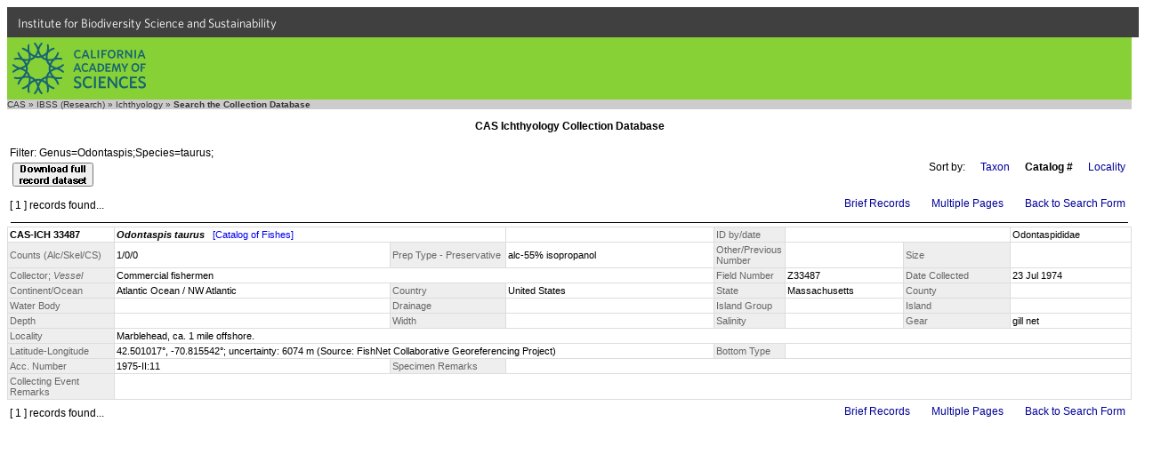

--- FILE ---
content_type: text/css
request_url: https://researcharchive.calacademy.org/research/ichthyology/collection/ich_style.css
body_size: 1135
content:
/* BODY {font-family: Verdana, Arial, Helvetica, sans-serif; font-size: 11px} */

h1 {font-family: Verdana, Arial, sans-serif; font-size: 20px; font-weight: bold}
h2 {font-family: Verdana, Arial, sans-serif; font-size: 13px; font-weight: bold}
h3 {font-family: Verdana, Arial, sans-serif; font-size: 12px; font-weight: bold}
h4 {font-family: Verdana, Arial, sans-serif; font-size: 11px; font-weight: bold}

a {text-decoration : none;}
th {color : Teal;	font-family : Verdana, Arial;	font-weight : bold; text-align : left}

.announcement {  font-family: Verdana, Arial, Helvetica, sans-serif; font-size: 14px; line-height: 17px}
.announcementbold {  font-family: Verdana, Arial, Helvetica, sans-serif; font-size: 14px; line-height: 17px; font-weight: bold}
.arialbold { font-family: Arial, Helvetica, sans-serif; font-size: 9pt; font-weight: bold}
.banner {font-family: Verdana, Arial, Helvetica, sans-serif; font-size: 10pt; font-weight: bold; line-height: 11pt}
.bannerSmall {font-family: Verdana, Arial, Helvetica, sans-serif; font-size: 8pt; font-weight: bold}
.bodybold {  font-family: Verdana, Arial, Helvetica, sans-serif; font-size: 12px; line-height: 16px; font-weight: bold}
.bodytext {  font-family: Verdana, Arial, Helvetica, sans-serif; font-size: 12px; line-height: 16px}
.bodyright {  font-family: Verdana, Arial, Helvetica, sans-serif; font-size: 12px; line-height: 16px; text-align: right}
.bold { font-weight: bold}
.boldred { color: #FF0000; font-weight: bold; background: #FFFFFF; }
.breadcrumb {  font-family: Verdana, Arial, Helvetica, sans-serif; font-size: 10px; color: #333333; text-decoration: none; background-color: #CCCCCC}
.CASlink { font-family: Verdana, Arial, Helvetica, sans-serif; font-size: 11px; color: #FFFFFF; text-decoration: none ; letter-spacing: 2px}
.COFsublink { font-family: Verdana, Arial, Helvetica, sans-serif; font-size: 9px; text-decoration: none; font-weight: normal}
.DispData { font-family: Verdana, Arial, Helvetica, sans-serif; font-size: 8pt; color: #000000; background: #FFFFFF;  }
.DispLabel { font-family: Arial, Helvetica, sans-serif; font-size: 8pt; color: #666666; background: #EEEEEE;  }
.entry {font-weight: bold}
.example {font-family: "Times New Roman"; font-size: 10pt}
.exampleword { font-family: Times New Roman; font-size: 14px; font-weight: bold }
.footer {font-size: 7px}
.FormLabel { font-family: Arial, Helvetica, sans-serif; font-size: 8pt; color: #000000; background: #EEEEEE;  }
.ichheader { background-color: #336699 }
.label {  font-family: Arial, Helvetica, sans-serif; font-size: 8pt; color: #999999; background: #EEEEEE; }
.linkheading { font-family: Verdana, Arial, Helvetica, sans-serif; font-size: 8pt; font-weight: bold}
.NLSILinks {  font-family: Verdana, Arial, Helvetica, sans-serif; font-size: 10px; text-decoration: none}
.NLSITitle {  font-family: Verdana, Arial, Helvetica, sans-serif; font-size: 13pt; color: #660000; background: #FFFFFF;  }
.NLSICoverLarge { font-family: Georgia, "Times New Roman", Times, serif; font-size: 32px}
.NLSICoverMedium { font-family: Georgia, "Times New Roman", Times, serif; font-size: 24px}
.NLSICoverSmall { font-family: Georgia, "Times New Roman", Times, serif; font-size: 16px; font-weight: normal}
.NLSICoverNormal { font-family: Georgia, "Times New Roman", Times, serif; font-size: 14px}
.none { list-style: none }
.sectionheader {  font-family: Arial, Helvetica, sans-serif; font-size: 14pt; font-weight: normal; color: #660000; background: #FFFFFF; }
.taxon {font-style: italic}
.title {font-weight: bold; font-family: Verdana, Arial, Helvetica, sans-serif; font-size: 11px}
.toc { font-family: Verdana, Arial, Helvetica, sans-serif; font-size: 10px; text-decoration: none }
.toplinks {  font-family: Verdana, Arial, Helvetica, sans-serif; font-size: 10px; color: #FFFFFF; text-decoration: none; background: #336699; }
.whitelinks {  font-family: Verdana, Arial, Helvetica, sans-serif; font-size: 11px; color: #FFFFFF; text-decoration: none}

.FormLink {  
	line-height: 20px; 
	font-family: Verdana, Arial, Helvetica, sans-serif; 
	font-size: 12px;
	color: #000000; 
	background-color: #FFFFFF; 
	text-align: center; 
	vertical-align: middle;
	border: 1px #FFFFFF solid; 
	padding-right: 3px; padding-left: 3px
	}

.FormLinkRight {  
	line-height: 20px; 
	font-family: Verdana, Arial, Helvetica, sans-serif; 
	font-size: 12px;
	color: #000000; 
	background-color: #FFFFFF; 
	text-align: right; 
	vertical-align: middle;
	border: 1px #FFFFFF solid; 
	}

a.FormLink:link {  
	text-decoration: none; 
	color: #000099;
	border: 1px #FFFFFF solid
	}

a.FormLink:visited {  
	text-decoration: none; 
	color: #000099;
	background-color: #FFFFFF;
	}

a.FormLink:hover {  
	text-decoration: none; 
	color: #000000; 
	background-color: #FFFFFF; 
	border: 1px solid #000099; 
	}

.PgNav {  
	width: 20px; 
	line-height: 20px; 
	color: #666666; 
	font-family: Verdana, Arial, Helvetica, sans-serif; 
	font-size: 12px;
	background-color: #FFFFFF; 
	text-align: center; 
	vertical-align: middle;
	text-decoration: none; 
	border: 1px #FFFFFF solid; 
	padding-right: 3px; padding-left: 3px
	}

a.PgNav:link {  
	width: 20px;
	background-color: #FFFFFF; 
	text-decoration: none; 
	color: #000099;
	border: 1px #FFFFFF solid
	}

a.PgNav:visited {  
	color: #003399;
	background-color: #FFFFFF;
	border: 1px #FFFFFF solid
	}

a.PgNav:hover {  
	color: #000000; 
	background-color: #FFFFFF; 
	border: 1px solid; border-color: #000099 #000099 #000099
	}

.CurrentPg {  
	width: 20px; 
	line-height: 20px; 
	font-family: Verdana, Arial, Helvetica, sans-serif; 
	font-size: 12px;
	font-weight: bold;
	color: #000000; 
	background-color: #FFFFFF; 
	text-align: center; 
	vertical-align: middle;
	border: 2px #FFFFFF solid; 
	padding-right: 3px; padding-left: 3px
	}

.tdata { 
	font-family: Verdana, Arial, Helvetica, sans-serif; 
	font-size: 12px; 
	line-height: 16px;
	background-color: #FFFFFF;  
}

